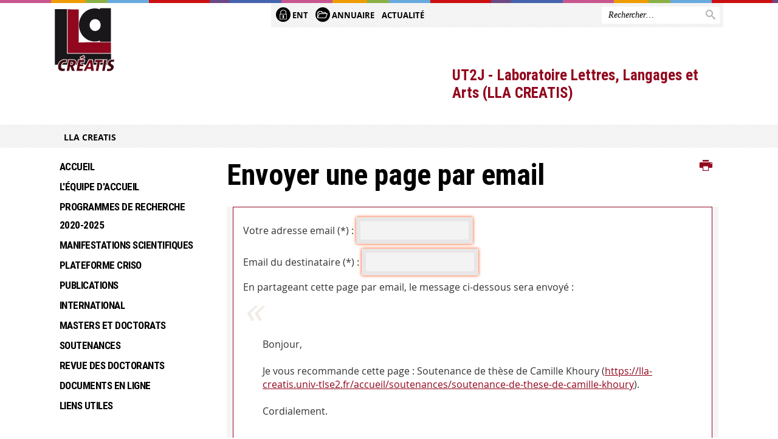

--- FILE ---
content_type: text/html;charset=UTF-8
request_url: https://lla-creatis.univ-tlse2.fr/servlet/com.jsbsoft.jtf.core.SG?PROC=TRAITEMENT_ENVOI_AMI_FRONT&ACTION=ENVOYER&CODE=1611217234545&OBJET=actualite
body_size: 8021
content:





























<!DOCTYPE html>
<!--[if IE 9]> <html class="no-js ie ie9 html" xmlns="http://www.w3.org/1999/xhtml" lang="fr" xml:lang="fr"> <![endif]-->
<!--[if gt IE 9]> <html class="no-js ie html" xmlns="http://www.w3.org/1999/xhtml" lang="fr" xml:lang="fr"> <![endif]-->
<!--[if !IE]> -->
<html class="no-js html" xmlns="http://www.w3.org/1999/xhtml" lang="fr" xml:lang="fr"> <!-- <![endif]-->
<head>
    <meta name="viewport" content="width=device-width, initial-scale=1.0"/>
    




















<meta http-equiv="content-type" content="text/html; charset=utf-8" />
<title>UT2J - Laboratoire Lettres, Langages et Arts (LLA CREATIS)</title>



<link rel="icon" type="image/png" href="https://lla-creatis.univ-tlse2.fr/jsp/images/favicon.png" />
<meta http-equiv="pragma" content="no-cache" />

<link rel="schema.DC" href="http://purl.org/dc/elements/1.1/" />
<meta name="DC.Title" content="UT2J - Laboratoire Lettres, Langages et Arts (LLA CREATIS)" />
<meta name="DC.Creator" content="" />
<meta name="DC.Description" lang="fr-FR" content="" />
<meta name="DC.Publisher" content="" />
<meta name="DC.Date.created" scheme="W3CDTF" content="20260130" />
<meta name="DC.Date.modified" scheme="W3CDTF" content="20260130" />
<meta name="DC.Language" scheme="RFC3066" content="fr-FR" />
<meta name="DC.Rights" content="Copyright &copy; UT2J - Laboratoire Lettres, Langages et Arts (LLA CREATIS)" />

<meta name="description" content="" />
<meta name="author" lang="fr_FR" content="" />
<meta name="Date-Creation-yyyymmdd" content="20260130" />
<meta name="Date-Revision-yyyymmdd" content="20260130" />
<meta name="copyright" content="Copyright &copy; UT2J - Laboratoire Lettres, Langages et Arts (LLA CREATIS)" />
<meta name="reply-to" content="webmaster@univ-tlse2.fr" />
<meta name="category" content="Internet" />
<meta name="robots" content="index, follow" />
<meta name="distribution" content="global" />
<meta name="identifier-url" content="https://lla-creatis.univ-tlse2.fr/" />
<meta name="resource-type" content="document" />
<meta name="expires" content="-1" />

<meta name="google-site-verification" content="" />

<meta name="Generator" content="K-Sup (6.07.77)" />
<meta name="Formatter" content="K-Sup (6.07.77)" />


    <link rel="start" title="Accueil" href="https://lla-creatis.univ-tlse2.fr/"/>
    <link rel="alternate" type="application/rss+xml" title="Fil RSS des dix dernières actualités"
          href="https://lla-creatis.univ-tlse2.fr/adminsite/webservices/export_rss.jsp?NOMBRE=10&amp;CODE_RUBRIQUE=LLA-CREATIS&amp;LANGUE=0"/>



    <!--  Script pour spirHAL -->
    <script src="https://cdn.jsdelivr.net/npm/spirhal@latest/dist/spirhal.min.js"></script>

    <link rel="stylesheet" type="text/css" media="screen" href="https://lla-creatis.univ-tlse2.fr/jsp/styles/extension-intranet.css"/>
    <link rel="stylesheet" type="text/css" media="screen" href="https://lla-creatis.univ-tlse2.fr/jsp/styles/extension-galerie.css"/>
    <link rel="stylesheet" type="text/css" media="screen" href="https://lla-creatis.univ-tlse2.fr/jsp/styles/screen.css"/>
    <link rel="stylesheet" type="text/css" media="screen" href="https://lla-creatis.univ-tlse2.fr/wro/jQueryCSS/4f09505c023ee9faad90b029013642f69c694251.css"/>
    <link rel="stylesheet" type="text/css" media="print" href="https://lla-creatis.univ-tlse2.fr/wro/styles-print/60bb201af288a19cf10ed6c04788d7ce5a9f1ec1.css"/>
    <link rel="stylesheet" type="text/css" media="screen" href="https://lla-creatis.univ-tlse2.fr/wro/styles/aa135c3cb5222a46436dd943503d8b437ed9f2ae.css"/>
    










<style type="text/css" media="screen">
/*  remplacer par variable bandeau (de site) usine à sites */
#bandeau {
}
    #menu_principal {
        background-color: #92071e;
    }

    @media screen and (min-width: 60em) {
        #menu_principal {
            background-color: transparent;
        } 
    }

    /*EF. Il manquait la prise en compte des paragraphes*/
    .paragraphe--1{
        border-color: #92071e;
    }
    .paragraphe--2{
        background-color: #92071e;
    }
    #bandeau_outils,
    #bandeau_outils .plier-deplier__contenu,
    /* #acces_directs .menu__level__item > div, EF */
    #acces_directs .libelle.active {
        background-color: #92071e;
    }
    #bandeau_outils button.plier-deplier__bouton:hover,
    #bandeau_outils button.plier-deplier__bouton:focus,
    #bandeau_outils button.plier-deplier__bouton:active,
    #bandeau_outils button.plier-deplier__bouton:hover .icon,
    #bandeau_outils button.plier-deplier__bouton:focus .icon,
    #bandeau_outils button.plier-deplier__bouton:active .icon,
    #acces_directs .menu__level__item > button:hover,
    #acces_directs .menu__level__item > a:hover {
        color: #92071e;
    }

	/* Pas d'affichage de l'impression et PDF pour smartphone */     
    @media screen and (max-width: 60em) {
    li.actions-fiche__item.actions-fiche__item--print button,
     li.actions-fiche__item.actions-fiche__item--pdf a
     {
    	display: none;
    	}   	
    }
    @media screen and (min-width: 60em) {
        #menu_principal > li > button.active,
        #menu_principal > li > a.active,
        #menu_principal > li > span.active {
            border-bottom-color: #92071e;
        }
        
        #menu_principal > li > button:hover,
	    #menu_principal > li > a:hover,
	    #menu_principal > li > span:hover,
	    #menu_principal > li.menu__level__item--actif > button,
	    #menu_principal > li.menu__level__item--actif > a,
	    #menu_principal > li.menu__level__item--actif > span {
	        color: #92071e;
	    }

        .sitepublic #menu_principal > li.menu__level__item button:hover,
        .sitepublic #menu_principal > li.menu__level__item button:active,
        .sitepublic #menu_principal > li.menu__level__item button:focus,
        .sitepublic #menu_principal > li.menu__level__item a:hover,
        .sitepublic #menu_principal > li.menu__level__item a:active,
        .sitepublic #menu_principal > li.menu__level__item a:focus,
        .sitepublic #menu_principal > li.menu__level__item > button.active,
        .sitepublic #menu_principal > li.menu__level__item.menu__level__item--actif button{
            border-bottom-color: #92071e;
            color: #000 !important;
        }
        .sitepublic #menu_principal > li.menu__level__item > .menu__level .menu__level__items > ul > li > a:active,
        .sitepublic #menu_principal > li.menu__level__item > .menu__level .menu__level__items > ul > li > a:focus{
            color: #92071e !important;
        }
        .sitepublic > header #acces_directs .menu__level__item > a:hover,
        .sitepublic > header #acces_directs .menu__level__item > a:focus{
            color: #92071e !important;
        }
    }
    footer .plan-site__lvl1::after{
    	background-color: #a7384b;
    }
    body > footer .plan-site .plan-site__lvl2:active,
    body > footer .plan-site .plan-site__lvl2:focus,
    .fil_ariane_wrapper #fil_ariane a:focus,
    .fil_ariane_wrapper #fil_ariane a:active{
        color: #92071e !important;
    }
	.menu__toggle{
		background-color: #92071e;
	}
    a {
        color: #92071e;
    }
    a:hover, a:visited {
        /*color: #ad4556;*/
        color: #92071e;
    }
    a:focus,
    a:active {
        background-color: #92071e;
    }

   /* a:visited {
        color: #2b0209;
    }*/

    fieldset,
    .fieldset {
        border-color: #92071e;
    }

    /* EF. On garde la couleur noire pour les titres. h1,h2,h3,h4,h5,h6, sauf slogan du site (zone-baseline) */
	.icon,
	html.js .plier-deplier .plier-deplier__bouton:hover .icon,
    html.js .plier-deplier .plier-deplier__bouton:focus .icon,
    div.zone-baseline{
		color: #92071e;
	}

	html.js .actions-fiche li .plier-deplier__bouton .icon {
		color: #92071e;
	}
	
	#telecharger li::before{
		color: #92071e;
	}
	.reseaux-sociaux .picto_wrapper{
		background: #92071e;
	}
    body.recherche .resultatFormation table.datatable thead th,
    body.recherche .resultatFormation .fg-toolbar.ui-corner-bl .dataTables_paginate a {
        color: #92071e;
    }

    button,
    [type="submit"],
    [type="reset"],
    [type="button"],
    .submit,
    .reset,
    .button {
        background-color: #92071e;
    }

    button:hover,
    [type="submit"]:hover,
    [type="reset"]:hover,
    [type="button"]:hover,
    .submit:hover,
    .reset:hover,
    .button:hover,
    button:focus,
    [type="submit"]:focus,
    [type="reset"]:focus,
    [type="button"]:focus,
    .submit:focus,
    .reset:focus,
    .button:focus,
    .reseaux-sociaux__item a:hover .picto_wrapper,
    .reseaux-sociaux__item a:focus .picto_wrapper,
    .reseaux-sociaux__item a:active .picto_wrapper{
        background-color: #ad4556;
    }

    button:active,
    [type="submit"]:active,
    [type="reset"]:active,
    [type="button"]:active,
    .submit:active,
    .reset:active,
    .button:active {
        background-color: #6d0516;
    }

    .banner_cookie,
    .banner_cookie__refused,
    .banner_cookie__accepted {
        background-color: #92071e;
    }
    .evenement__dates span{
    	color:#92071e;
    }
    #body .owl-dots .owl-dot.active{
    	background-color: #92071e;
    }
    body > header #partenaires .owl-prev::before,
    body > header #partenaires .owl-next::before {
        color: #92071e;
    }
    #encadres .encadre__picto_deco {
        background-color: #92071e;
        border: #92071e;
    }
    body.fiche ul.actualites .dates {
        color: #92071e;
    }
    .fiche.actualite .date_lieu_date::before,
    .fiche.actualite .date_lieu_lieu::before {
        background-color: #92071e;
    }
    #encadres #telecharger .image::before{
        background-color: #92071e;
    }

    #acces_directs > .menu__level__item .toggler.active {
        background-color: #92071e;
    }

    /* Menus */

    .siteintranet .menu__toggle, .siteintranet .item__toggler {
        color: #92071e;
    }
    .siteintranet .menu__toggle:focus, .siteintranet .menu__toggle:active, .siteintranet .menu__toggle:hover, .siteintranet .menu__toggle.show-menu, .siteintranet .item__toggler:focus, .siteintranet .item__toggler:active, .siteintranet .item__toggler:hover, .siteintranet .item__toggler.show-menu {
        color: #92071e;
    }
    @media screen and (max-width: 767px) {
        .siteintranet.show-menu .menu__toggle {
            background: #92071e;
        }
    }
    #menu nav .menu__level__item--actif > .item > .item__control .item__label {
        color: #92071e;
    }
    .siteintranet #menu a.item__control:hover .item__label, .siteintranet #menu a.item__control:focus .item__label, .siteintranet #menu a.item__control:active .item__label,
    .siteintranet #menu a.item__control:hover::after, .siteintranet #menu a.item__control:focus::after, .siteintranet #menu a.item__control:active::after{
        color: #92071e;
    }

    /* TEXTE SELECTIONNE */
    .texte--selectionne{
        background-color: #92071e;
    }
    ::-moz-selection{
        background-color: #92071e;
    }
    mark{
        background-color: #92071e;
    }
    ::selection{
        background-color: #92071e;
    }

    button.orejime-Button--save,
    button.orejime-Button--save:focus,
    button.orejime-Button--save:active,
    button.orejime-AppToggles-enableAll,
    button.orejime-AppToggles-enableAll:focus,
    button.orejime-AppToggles-enableAll:active,
    button.orejime-Button--info {
        background-color: #92071e;
        border: solid 1px#92071e;
    }

    button.orejime-Button--info:focus {
        color: #92071e;
    }

    button.orejime-Button:hover,
    button.orejime-Button--save:hover {
        background-color: #5e0413;
    }

    button.orejime-Button--decline,
    button.orejime-Notice-learnMoreButton {
        background-color: #92071e;
        border-color: #92071e;
    }

    .orejime-AppItem-slider {
        background-color: #92071e;
    }

    .orejime-AppItem-input:checked + .orejime-AppItem-label .orejime-AppItem-slider {
        background-color: #5e0413;
    }

    .orejime-content__context-notice .orejime .context-notice .cm-btn.cm-btn-success-var {
        background-color: #92071e;
    }

    .orejime-content__context-notice .orejime .context-notice .cm-btn.cm-btn-success-var:hover {
        background-color: #5e0413;
    }
    details.plierdeplier {
        background-color: #92071e;
    }

    
</style>

    <script type="text/javascript">var html = document.getElementsByTagName('html')[0];
    html.className = html.className.replace('no-js', 'js');</script>
    <script type="text/javascript" src="https://lla-creatis.univ-tlse2.fr/adminsite/scripts/libs/ckeditor/ckeditor.js"></script>
    <script type="text/javascript" src="https://lla-creatis.univ-tlse2.fr/wro/scripts/da8707c64acb8c087415720693b12ea69b6a2d2a.js"></script>

    
</head>
<body id="body" class="recherche sitepublic"
      data-toggle="#menu_principal .active, #connexion .active, #acces_directs .active" data-toggle-bubble>
<header>
    <p id="liens_evitement">
        <a href="#contenu-encadres">Acc&egrave;s direct au contenu
        </a> |
        <a href="#menu_principal">Navigation
        </a> |
        <a href="#acces_directs">Accès directs
        </a> |
        <a href="#connexion">Connexion
        </a>
    </p>
    
        
            <div class="zones"><!--
                 --><div class="zone-gauche">
                    







<div class="banniere" role="banner">
    <div>
            <a href="https://lla-creatis.univ-tlse2.fr/" class="banniere__logo" title="Vers page d'accueil">
                <img src="/uas/lla-creatis/LOGO/logo-llacreatis.jpg" alt="logo-UT2J - Laboratoire Lettres, Langages et Arts (LLA CREATIS)" title="Vers page d'accueil" />
            </a>
    </div>
</div><!-- .banniere -->
                    





                </div><!--
                 --><div class="zone-droite">
                    <div class="zone-droite__top">
                        <div class="zone-droite__top_wrapper"><!--
                          --><div class="zone-droite__top_left">
                                
	<ul id="acces_directs" aria-hidden="true">
	    








<li class="acces-directs menu__level__item"><!--
            
        --></li><!-- .acces-directs.plier-deplier -->
<li class="acces-directs menu__level__item"><!--
            
                
                --><a class="libelle type_rubrique_0001" href="https://lla-creatis.univ-tlse2.fr/accueil/ent">
    
    <span class="acces-directs-picto"><img src="/medias/photo/picto-ent_1537950967642-png" /></span>
    
    ENT
</a><!--
        --></li><!-- .acces-directs.plier-deplier -->
<li class="acces-directs menu__level__item"><!--
            
                
                --><a class="libelle type_rubrique_0001" href="https://lla-creatis.univ-tlse2.fr/accueil/annuaire">
    
    <span class="acces-directs-picto"><img src="/medias/photo/picto-annuaire_1537950997095-png" /></span>
    
    Annuaire
</a><!--
        --></li><!-- .acces-directs.plier-deplier -->
<li class="acces-directs menu__level__item"><!--
            
                
                --><a class="libelle type_rubrique_0001" href="https://lla-creatis.univ-tlse2.fr/">
    
    Actualité
</a><!--
        --></li><!-- .acces-directs.plier-deplier -->
<li class="acces-directs menu__level__item"><!--
            
        --></li><!-- .acces-directs.plier-deplier -->

	</ul>
                                









                            </div><!--
                            --><div class="zone-droite__top_right">
                                






<div id="recherche-simple" role="search" class="plier-deplier menu_toggle">
	











<form action="/search" method="get" itemprop="potentialAction" itemscope itemtype="http://schema.org/SearchAction" class="search-form search-form--default">
    <meta itemprop="target" content="/search?beanKey=&l=0&q={q}"/>
    <input type="hidden" name="beanKey" value="" />
    
    <input type="hidden" name="l" value="0"/>
    <input type="hidden" name="RH" value="LLA-CREATIS"/>
    
    <input itemprop="query-input" name="q" type="text" id="default-MOTS_CLEFS" value="" placeholder="Rechercher…" aria-label="Rechercher par mots-clés"/>
    <button type="submit"></button>
</form>

</div><!-- #recherche-simple .plier-deplier -->

                            </div><!--
                     --></div>
                    </div>
                    <div class="zone-droite__middle menu_vertical">
                        <div id="menu" role="navigation" aria-expanded="false">
                            <button class="menu__toggle" data-toggle="body" data-toggle-class="show-menu">
                                <span class="icon- open-menu"></span>
                                <span class="icon- close-menu"></span>
                            </button>
                            
                            <div class="menu__overlay" data-toggle="body" data-toggle-class="show-menu"></div>
                            <div class="separateur"></div>
                        </div><!-- #menu -->
                        <div class="zone-droite__middle__ligne2"><!--
                            
                                --><div class="zone-baseline">UT2J - Laboratoire Lettres, Langages et Arts (LLA CREATIS)
                        </div><!--
                            
                            -->
                            <div class="zone-reseaux_sociaux">
                                





                            </div><!--
                     --></div>
                    </div>
                </div><!--
            --></div>
        
        
    
</header>
















	<div class="fil_ariane_wrapper">
		<div id="fil_ariane">
			<p><a href="https://lla-creatis.univ-tlse2.fr/">LLA CREATIS</a></p>
		</div>
	</div>

<main id="page" class="avec_sidebar">
    <div id="page_deco">
        <div id="contenu">
            
            <div class="contenu" role="main">
                <div id="zone-titre">
                    
                    








<ul class="actions-fiche">
    <li class="actions-fiche__item actions-fiche__item--print">
        <button title="Imprimer" onclick="window.print(); return false;"><span aria-hidden="true" class="icon icon-print"></span><span class="actions-fiche__libelle">Imprimer</span></button>
    </li></ul><!-- .actions-fiche -->
                    
                    <h1>Envoyer une page par email
                    </h1>
                </div>














<form id="envoi_ami" name="envoi_ami" action="https://lla-creatis.univ-tlse2.fr/servlet/com.jsbsoft.jtf.core.SG"
    enctype="multipart/form-data" method="post">
    <fieldset>
        <input type="hidden" name="EXT" value="" />
        <input type="hidden" name="PROC" value="TRAITEMENT_ENVOI_AMI_FRONT" />
        <input type="hidden" name="ACTION" value="PRINCIPAL" />
        <input type="hidden" name="#ECRAN_LOGIQUE#" value="PRINCIPAL" />
        <input type="hidden" name="LOCALE" value="fr_FR" />
        <input type="hidden" name="ENVOI_CODE" value="1611217234545" />
        <input type="hidden" name="ENVOI_OBJET" value="actualite" />

        <p>
            <label for="ENVOI_EXPEDITEUR">Votre adresse email&nbsp;(*)&nbsp;:</label>
            <input id="ENVOI_EXPEDITEUR" name="ENVOI_EXPEDITEUR" type="email" value="" required />
        </p>

        <p>
            <label for="ENVOI_DESTINATAIRE">Email du destinataire&nbsp;(*)&nbsp;:</label>
            <input id="ENVOI_DESTINATAIRE" name="ENVOI_DESTINATAIRE" type="email" value="" required />
        </p>

        <div>
            <span class="label">En partageant cette page par email, le message ci-dessous sera envoyé&nbsp;:</span>
            <blockquote>
                Bonjour,<br><br>Je vous recommande cette page : Soutenance de thèse de Camille Khoury (<a href="https://lla-creatis.univ-tlse2.fr/accueil/soutenances/soutenance-de-these-de-camille-khoury">https://lla-creatis.univ-tlse2.fr/accueil/soutenances/soutenance-de-these-de-camille-khoury</a>).<br><br>Cordialement.<br>
            </blockquote>
        </div>

        <p>
            <label for="ENVOI_SIGNATURE">Signature&nbsp;(*)&nbsp;:</label>
            <input id="ENVOI_SIGNATURE" name="ENVOI_SIGNATURE" type="text" value="" required />
        </p>

        
            <p>
                <label for="VALIDATION_ANONYME">Validation de saisie (*)</label>
                <span class="captcha"><input type="text" id="VALIDATION_ANONYME" name="VALIDATION_ANONYME" value="" title="Veuillez entrer le mot qui apparait dans l'image"><br/>
                    <img src="/captcha?image" alt="" class="captcha" />
                    
                        <a href="/captcha?audio" onclick="javascript:window.open(this.href, 'Mot à saisir', ''); return false;" title="fichier mp3, 10 Ko">écoutez le mot à saisir</a>
                    
                </span>
            </p>
        

        <p>
            Les adresses emails ne seront pas conservées. Elles seront exclusivement utilisées pour cet envoi.<br /><br />
            <em>(*) champ obligatoire</em>
        </p>

        <p id="valider-formulaire">
            <input type="submit" value="Valider" />
        </p>

    </fieldset>
</form>










                    </div> <!-- .contenu -->
                    <div id="redacteur-date-impression">
                    </div><!-- #redacteur-date-impression -->
                </div><!-- #contenu -->
                <div id="navigation-encadres">
                	
                		<div id="menu_vertical" role="navigation" aria-expanded="false">
                			














    








    
    
        
        
            <ul class="menu__level  menu__level--0"  id="menu_principal">
        
        
        
    

    
        <li class="menu__level__item menu__level__item--home">
            <a class="libelle link" href="https://lla-creatis.univ-tlse2.fr/" aria-expanded="false"><span>Accueil</span></a>
        </li>
    

    
        
        
        
        
            
        

        <li class="menu__level__item   menu__level__item--first-column">

        

        
            
            
            
            
                <button class="libelle type_rubrique_0001" type="button" data-toggle="[data-toggle-id='1270124729812']" data-toggle-group="menus">L'équipe d'accueil</button>
            
        

        
        
            <button class="toggler" data-toggle="[data-toggle-id='1270124729812']" data-toggle-group="menus-toggler" type="button">
            <span class="icon-expand_more more"></span>
            <span class="icon-expand_less less"></span>
            </button>
        

        
        
            


















    
    
        
        
        
        
            <div class="menu__level  menu__level--1" data-toggle-id="1270124729812" data-toggle-target ><div>
            
                <div class="menu__level__items">
            
            <ul>
        
    

    

    
        
        
        
        

        <li class="menu__level__item   menu__level__item--first-column">

        

        
            
            
                <a class="libelle link type_rubrique_0001" href="https://lla-creatis.univ-tlse2.fr/accueil/lequipe-daccueil/presentation" aria-expanded="false">Présentation</a>
            
            
            
        

        
        

        
        
            


















        

        </li>
    
        
        
        
        

        <li class="menu__level__item   menu__level__item--first-column">

        

        
            
            
                <a class="libelle link type_rubrique_0001" href="https://lla-creatis.univ-tlse2.fr/accueil/lequipe-daccueil/les-membres-permanents" aria-expanded="false">Les membres permanents</a>
            
            
            
        

        
        

        
        
            


















        

        </li>
    
        
        
        
        

        <li class="menu__level__item   menu__level__item--last-column">

        

        
            
            
                <a class="libelle link type_rubrique_0001" href="https://lla-creatis.univ-tlse2.fr/accueil/lequipe-daccueil/les-doctorants" aria-expanded="false">Les doctorants</a>
            
            
            
        

        
        

        
        
            


















        

        </li>
    
        
        
        
        

        <li class="menu__level__item   menu__level__item--last-column">

        

        
            
            
                <a class="libelle link type_rubrique_0001" href="https://lla-creatis.univ-tlse2.fr/accueil/lequipe-daccueil/les-membres-associes" aria-expanded="false">Les membres associés</a>
            
            
            
        

        
        

        
        
            


















        

        </li>
    

    </ul>

    
    
        
        </div></div>
    

        

        </li>
    
        
        
        
        
            
        

        <li class="menu__level__item   menu__level__item--first-column">

        

        
            
            
            
            
                <button class="libelle type_rubrique_0001" type="button" data-toggle="[data-toggle-id='1585059499026']" data-toggle-group="menus">Programmes de recherche  <br/>2020-2025</button>
            
        

        
        
            <button class="toggler" data-toggle="[data-toggle-id='1585059499026']" data-toggle-group="menus-toggler" type="button">
            <span class="icon-expand_more more"></span>
            <span class="icon-expand_less less"></span>
            </button>
        

        
        
            


















    
    
        
        
        
        
            <div class="menu__level  menu__level--1" data-toggle-id="1585059499026" data-toggle-target ><div>
            
                <div class="menu__level__items">
            
            <ul>
        
    

    

    
        
        
        
        

        <li class="menu__level__item   menu__level__item--first-column">

        

        
            
            
                <a class="libelle link type_rubrique_0001" href="https://lla-creatis.univ-tlse2.fr/accueil/programmes-de-recherche-br-2020-2025/presentation-programmes" aria-expanded="false">Présentation programmes</a>
            
            
            
        

        
        

        
        
            


















        

        </li>
    

    </ul>

    
    
        
        </div></div>
    

        

        </li>
    
        
        
        
        
            
        

        <li class="menu__level__item   menu__level__item--first-column">

        

        
            
            
            
            
                <button class="libelle type_rubrique_0001" type="button" data-toggle="[data-toggle-id='1270125529372']" data-toggle-group="menus">Manifestations scientifiques</button>
            
        

        
        
            <button class="toggler" data-toggle="[data-toggle-id='1270125529372']" data-toggle-group="menus-toggler" type="button">
            <span class="icon-expand_more more"></span>
            <span class="icon-expand_less less"></span>
            </button>
        

        
        
            


















    
    
        
        
        
        
            <div class="menu__level  menu__level--1" data-toggle-id="1270125529372" data-toggle-target ><div>
            
                <div class="menu__level__items">
            
            <ul>
        
    

    

    
        
        
        
        

        <li class="menu__level__item   menu__level__item--first-column">

        

        
            
            
                <a class="libelle link type_rubrique_0001" href="https://lla-creatis.univ-tlse2.fr/accueil/manifestations-scientifiques/manifestations-a-venir-et-anterieures" aria-expanded="false">Manifestations à venir et antérieures</a>
            
            
            
        

        
        

        
        
            


















        

        </li>
    
        
        
        
        

        <li class="menu__level__item   menu__level__item--first-column">

        

        
            
            
                <a class="libelle link type_rubrique_0001" href="https://lla-creatis.univ-tlse2.fr/accueil/manifestations-scientifiques/grand-seminaire-meta" aria-expanded="false">Grand séminaire "Méta" - Terminé</a>
            
            
            
        

        
        

        
        
            


















        

        </li>
    
        
        
        
        

        <li class="menu__level__item   menu__level__item--last-column">

        

        
            
            
                <a class="libelle link type_rubrique_0001" href="https://lla-creatis.univ-tlse2.fr/accueil/manifestations-scientifiques/appels-a-communication" aria-expanded="false">Appels à communication</a>
            
            
            
        

        
        

        
        
            


















        

        </li>
    
        
        
        
        

        <li class="menu__level__item   menu__level__item--last-column">

        

        
            
            
            
            
                <button class="libelle type_rubrique_" type="button" data-toggle="[data-toggle-id='1634113269794']" data-toggle-group="1270125529372">Trans-Méta recherche-création</button>
            
        

        
        

        
        
            


















        

        </li>
    

    </ul>

    
    
        
        </div></div>
    

        

        </li>
    
        
        
        
        
            
        

        <li class="menu__level__item   menu__level__item--first-column">

        

        
            
            
                <a class="libelle link type_rubrique_0001" href="https://lla-creatis.univ-tlse2.fr/accueil/plateforme-criso" aria-expanded="false">Plateforme CRISO</a>
            
            
            
        

        
        

        
        
            


















        

        </li>
    
        
        
        
        
            
        

        <li class="menu__level__item   menu__level__item--first-column">

        

        
            
            
            
            
                <button class="libelle type_rubrique_0001" type="button" data-toggle="[data-toggle-id='1270125582161']" data-toggle-group="menus">Publications</button>
            
        

        
        
            <button class="toggler" data-toggle="[data-toggle-id='1270125582161']" data-toggle-group="menus-toggler" type="button">
            <span class="icon-expand_more more"></span>
            <span class="icon-expand_less less"></span>
            </button>
        

        
        
            


















    
    
        
        
        
        
            <div class="menu__level  menu__level--1" data-toggle-id="1270125582161" data-toggle-target ><div>
            
                <div class="menu__level__items">
            
            <ul>
        
    

    

    
        
        
        
        

        <li class="menu__level__item   menu__level__item--first-column">

        

        
            
            
                <a class="libelle link type_rubrique_0001" href="https://lla-creatis.univ-tlse2.fr/accueil/publications/ouvrages" aria-expanded="false">Ouvrages</a>
            
            
            
        

        
        

        
        
            


















        

        </li>
    
        
        
        
        

        <li class="menu__level__item   menu__level__item--first-column">

        

        
            
            
                <a class="libelle link type_rubrique_0001" href="https://lla-creatis.univ-tlse2.fr/accueil/publications/revue-hispania" aria-expanded="false">Revue Hispania</a>
            
            
            
        

        
        

        
        
            


















        

        </li>
    
        
        
        
        

        <li class="menu__level__item   menu__level__item--last-column">

        

        
            
            
                <a class="libelle link type_rubrique_0001" href="https://lla-creatis.univ-tlse2.fr/accueil/publications/revue-slavica-occitania" aria-expanded="false">Revue Slavica Occitania</a>
            
            
            
        

        
        

        
        
            


















        

        </li>
    
        
        
        
        

        <li class="menu__level__item   menu__level__item--last-column">

        

        
            
            
                <a class="libelle link type_rubrique_0001" href="https://lla-creatis.univ-tlse2.fr/accueil/publications/publications-anterieures-a-2010" aria-expanded="false">Publications antérieures à 2010</a>
            
            
            
        

        
        

        
        
            


















        

        </li>
    

    </ul>

    
    
        
        </div></div>
    

        

        </li>
    
        
        
        
        
            
        

        <li class="menu__level__item   menu__level__item--first-column">

        

        
            
            
                <a class="libelle link type_rubrique_0001" href="https://lla-creatis.univ-tlse2.fr/accueil/international" aria-expanded="false">International</a>
            
            
            
        

        
        

        
        
            


















        

        </li>
    
        
        
        
        
            
        

        <li class="menu__level__item   menu__level__item--first-column">

        

        
            
            
            
            
                <button class="libelle type_rubrique_0001" type="button" data-toggle="[data-toggle-id='1284464813430']" data-toggle-group="menus">Masters et doctorats</button>
            
        

        
        
            <button class="toggler" data-toggle="[data-toggle-id='1284464813430']" data-toggle-group="menus-toggler" type="button">
            <span class="icon-expand_more more"></span>
            <span class="icon-expand_less less"></span>
            </button>
        

        
        
            


















    
    
        
        
        
        
            <div class="menu__level  menu__level--1" data-toggle-id="1284464813430" data-toggle-target ><div>
            
                <div class="menu__level__items">
            
            <ul>
        
    

    

    
        
        
        
        

        <li class="menu__level__item   menu__level__item--first-column">

        

        
            
            
                <a class="libelle link type_rubrique_0001" href="https://lla-creatis.univ-tlse2.fr/accueil/masters-et-doctorats/informations-masters-et-doctorats" aria-expanded="false">Informations Masters et doctorats</a>
            
            
            
        

        
        

        
        
            


















        

        </li>
    
        
        
        
        

        <li class="menu__level__item   menu__level__item--last-column">

        

        
            
            
                <a class="libelle link type_rubrique_0001" href="https://lla-creatis.univ-tlse2.fr/accueil/masters-et-doctorats/pret-douvrage" aria-expanded="false">Prêt d'ouvrage</a>
            
            
            
        

        
        

        
        
            


















        

        </li>
    

    </ul>

    
    
        
        </div></div>
    

        

        </li>
    
        
        
        
        
            
        

        <li class="menu__level__item   menu__level__item--first-column">

        

        
            
            
                <a class="libelle link type_rubrique_0001" href="https://lla-creatis.univ-tlse2.fr/accueil/soutenances" aria-expanded="false">Soutenances</a>
            
            
            
        

        
        

        
        
            


















        

        </li>
    
        
        
        
        
            
        

        <li class="menu__level__item   menu__level__item--last-column">

        

        
            
            
                <a class="libelle link type_rubrique_0001" href="https://lla-creatis.univ-tlse2.fr/accueil/revue-des-doctorants" aria-expanded="false">Revue des doctorants</a>
            
            
            
        

        
        

        
        
            


















        

        </li>
    
        
        
        
        
            
        

        <li class="menu__level__item   menu__level__item--last-column">

        

        
            
            
                <a class="libelle link type_rubrique_0001" href="https://lla-creatis.univ-tlse2.fr/accueil/documents-en-ligne" aria-expanded="false">Documents en ligne</a>
            
            
            
        

        
        

        
        
            


















        

        </li>
    
        
        
        
        
            
        

        <li class="menu__level__item   menu__level__item--last-column">

        

        
            
            
                <a class="libelle link type_rubrique_0001" href="https://lla-creatis.univ-tlse2.fr/accueil/liens-utiles" aria-expanded="false">Liens utiles</a>
            
            
            
        

        
        

        
        
            


















        

        </li>
    
        
        
        
        
            
        

        <li class="menu__level__item menu__level__item--acces-directs  menu__level__item--last-column">

        

        
            
            
                <a class="libelle link type_rubrique_ACCES" href="" aria-expanded="false">Accès directs de catégories</a>
            
            
            
        

        
        

        
        
            


















        

        </li>
    
        
        
        
        
            
        

        <li class="menu__level__item menu__level__item--acces-directs  menu__level__item--last-column">

        
            <div class="acces-directs-picto">
            <img src="/medias/photo/picto-ent_1537950967642-png" alt="">
            </div>
        

        
            
            
                <a class="libelle link type_rubrique_ACCES" href="https://lla-creatis.univ-tlse2.fr/accueil/ent" aria-expanded="false">ENT</a>
            
            
            
        

        
        

        
        
            


















        

        </li>
    
        
        
        
        
            
        

        <li class="menu__level__item menu__level__item--acces-directs  menu__level__item--last-column">

        
            <div class="acces-directs-picto">
            <img src="/medias/photo/picto-annuaire_1537950997095-png" alt="">
            </div>
        

        
            
            
                <a class="libelle link type_rubrique_ACCES" href="https://lla-creatis.univ-tlse2.fr/accueil/annuaire" aria-expanded="false">Annuaire</a>
            
            
            
        

        
        

        
        
            


















        

        </li>
    
        
        
        
        
            
        

        <li class="menu__level__item menu__level__item--acces-directs  menu__level__item--last-column">

        

        
            
            
                <a class="libelle link type_rubrique_ACCES" href="https://lla-creatis.univ-tlse2.fr/" aria-expanded="false">Actualité</a>
            
            
            
        

        
        

        
        
            


















        

        </li>
    
        
        
        
        
            
        

        <li class="menu__level__item menu__level__item--acces-directs  menu__level__item--last-column">

        

        
            
            
                <a class="libelle link type_rubrique_ACCES" href="" aria-expanded="false">Accès directs de catégories</a>
            
            
            
        

        
        

        
        
            


















        

        </li>
    

    </ul>

    
    

                		</div>
                	
                    
                    











                </div>
            </div><!-- #page_deco -->
            <div class="separateur"></div>
        </main> <!-- #page -->
        <footer id="pied_deco">
            <div id="pied_page" role="contentinfo">
                <div class="pied_page__ligne1">
                    









    <div class="plan-site"><!-- 
       
         --><ul class="plan-site__1"><!--
            --><li>
				<a class="plan-site__lvl1" href="https://lla-creatis.univ-tlse2.fr/accueil/lequipe-daccueil">L'équipe d'accueil</a><!--
	            
	                --><ul class="plan-site__2"><!--
						--><li><!--
	                        --><a class="plan-site__lvl2" href="https://lla-creatis.univ-tlse2.fr/accueil/lequipe-daccueil/presentation">Présentation</a><!--
	                    --></li><!--
	                
						--><li><!--
	                        --><a class="plan-site__lvl2" href="https://lla-creatis.univ-tlse2.fr/accueil/lequipe-daccueil/les-membres-permanents">Les membres permanents</a><!--
	                    --></li><!--
	                
						--><li><!--
	                        --><a class="plan-site__lvl2" href="https://lla-creatis.univ-tlse2.fr/accueil/lequipe-daccueil/les-doctorants">Les doctorants</a><!--
	                    --></li><!--
	                
						--><li><!--
	                        --><a class="plan-site__lvl2" href="https://lla-creatis.univ-tlse2.fr/accueil/lequipe-daccueil/les-membres-associes">Les membres associés</a><!--
	                    --></li><!--
	                
	                --></ul><!--
	           
            --></li><!--
            
        
            --><li>
				<a class="plan-site__lvl1" href="https://lla-creatis.univ-tlse2.fr/accueil/programmes-de-recherche-br-2020-2025">Programmes de recherche  <br/>2020-2025</a><!--
	            
	                --><ul class="plan-site__2"><!--
						--><li><!--
	                        --><a class="plan-site__lvl2" href="https://lla-creatis.univ-tlse2.fr/accueil/programmes-de-recherche-br-2020-2025/presentation-programmes">Présentation programmes</a><!--
	                    --></li><!--
	                
	                --></ul><!--
	           
            --></li><!--
            
        
            --><li>
				<a class="plan-site__lvl1" href="https://lla-creatis.univ-tlse2.fr/accueil/manifestations-scientifiques">Manifestations scientifiques</a><!--
	            
	                --><ul class="plan-site__2"><!--
						--><li><!--
	                        --><a class="plan-site__lvl2" href="https://lla-creatis.univ-tlse2.fr/accueil/manifestations-scientifiques/manifestations-a-venir-et-anterieures">Manifestations à venir et antérieures</a><!--
	                    --></li><!--
	                
						--><li><!--
	                        --><a class="plan-site__lvl2" href="https://lla-creatis.univ-tlse2.fr/accueil/manifestations-scientifiques/grand-seminaire-meta">Grand séminaire "Méta" - Terminé</a><!--
	                    --></li><!--
	                
						--><li><!--
	                        --><a class="plan-site__lvl2" href="https://lla-creatis.univ-tlse2.fr/accueil/manifestations-scientifiques/appels-a-communication">Appels à communication</a><!--
	                    --></li><!--
	                
						--><li><!--
	                        --><a class="plan-site__lvl2" href="#2">Trans-Méta recherche-création</a><!--
	                    --></li><!--
	                
	                --></ul><!--
	           
            --></li><!--
            
        
            --><li>
				<a class="plan-site__lvl1" href="https://lla-creatis.univ-tlse2.fr/accueil/plateforme-criso">Plateforme CRISO</a><!--
	            
            --></li><!--
            --></ul><!-- 
         --><ul class="plan-site__1"><!--
            --><li>
				<a class="plan-site__lvl1" href="https://lla-creatis.univ-tlse2.fr/accueil/publications">Publications</a><!--
	            
	                --><ul class="plan-site__2"><!--
						--><li><!--
	                        --><a class="plan-site__lvl2" href="https://lla-creatis.univ-tlse2.fr/accueil/publications/ouvrages">Ouvrages</a><!--
	                    --></li><!--
	                
						--><li><!--
	                        --><a class="plan-site__lvl2" href="https://lla-creatis.univ-tlse2.fr/accueil/publications/revue-hispania">Revue Hispania</a><!--
	                    --></li><!--
	                
						--><li><!--
	                        --><a class="plan-site__lvl2" href="https://lla-creatis.univ-tlse2.fr/accueil/publications/revue-slavica-occitania">Revue Slavica Occitania</a><!--
	                    --></li><!--
	                
						--><li><!--
	                        --><a class="plan-site__lvl2" href="https://lla-creatis.univ-tlse2.fr/accueil/publications/publications-anterieures-a-2010">Publications antérieures à 2010</a><!--
	                    --></li><!--
	                
	                --></ul><!--
	           
            --></li><!--
            
        
            --><li>
				<a class="plan-site__lvl1" href="https://lla-creatis.univ-tlse2.fr/accueil/international">International</a><!--
	            
            --></li><!--
            
        
            --><li>
				<a class="plan-site__lvl1" href="https://lla-creatis.univ-tlse2.fr/accueil/masters-et-doctorats">Masters et doctorats</a><!--
	            
	                --><ul class="plan-site__2"><!--
						--><li><!--
	                        --><a class="plan-site__lvl2" href="https://lla-creatis.univ-tlse2.fr/accueil/masters-et-doctorats/informations-masters-et-doctorats">Informations Masters et doctorats</a><!--
	                    --></li><!--
	                
						--><li><!--
	                        --><a class="plan-site__lvl2" href="https://lla-creatis.univ-tlse2.fr/accueil/masters-et-doctorats/pret-douvrage">Prêt d'ouvrage</a><!--
	                    --></li><!--
	                
	                --></ul><!--
	           
            --></li><!--
            
        
            --><li>
				<a class="plan-site__lvl1" href="https://lla-creatis.univ-tlse2.fr/accueil/soutenances">Soutenances</a><!--
	            
            --></li><!--
            --></ul><!-- 
         --><ul class="plan-site__1"><!--
            --><li>
				<a class="plan-site__lvl1" href="https://lla-creatis.univ-tlse2.fr/accueil/revue-des-doctorants">Revue des doctorants</a><!--
	            
            --></li><!--
            
        
            --><li>
				<a class="plan-site__lvl1" href="https://lla-creatis.univ-tlse2.fr/accueil/documents-en-ligne">Documents en ligne</a><!--
	            
            --></li><!--
            
        
            --><li>
				<a class="plan-site__lvl1" href="https://lla-creatis.univ-tlse2.fr/accueil/liens-utiles">Liens utiles</a><!--
	            
            --></li><!--
            --></ul><!-- 
        

     --></div>
                    <div class="coordonnees">
                        









<div class="pied_banniere" role="banner">
    <div> 
		
        
            <a href="https://lla-creatis.univ-tlse2.fr/" class="logo_footer" title="Vers page d'accueil">
                <img src="/uas/lla-creatis/LOGO/logo-llacreatis.jpg" alt="logo-UT2J - Laboratoire Lettres, Langages et Arts (LLA CREATIS)" title="Vers page d'accueil" />
            </a>
        
        
        
        
        
        	<img class="logo_carto" src="/uas/lla-creatis/LOGO_CARTO/UT2J_U_LOGO_picto.png" />
        

    </div>
</div><!-- .banniere -->
                    </div><!-- .coordonnees -->
                </div><!-- . -->
                <div class="pied_page__ligne2">
                    <div class="pied_page__ligne2_wrapper"><!-- 
                        --><div class="menu_pied_page_wrapper">
                            






	<ul id="menu_pied_page">
		
			<li>
				<a href="https://lla-creatis.univ-tlse2.fr/accueil/mentions-legales" >Mentions légales</a>
			</li>
		
			<li>
				<a href="https://lla-creatis.univ-tlse2.fr/accueil/suivre-les-actualites" >Suivre les actualités</a>
			</li>
		
			<li>
				<a href="https://lla-creatis.univ-tlse2.fr/accueil/accessibilite" >Accessibilité</a>
			</li>
		
	</ul>


                        </div><!--
                            --><div class="logo_fed">
                                <a href="https://www.univ-toulouse.fr" onclick="window.open(this.href); return false;"><img src="/uas/lla-creatis/LOGO_UNIV_FED/Logo-institutionnel-NB.png"/></a>
                            </div><!--
                    --></div>
                </div>
                <span id="haut_page">
                    <span aria-hidden="true" class="icon icon-arrow-up"></span>
                    <a href="#body">
                        <span class="icon-libelle">Haut de page</span>
                    </a>
                </span>
            </div><!-- #pied_page -->
        </footer> <!-- #pied_deco -->
        <script src="/eprivacy/orejime/configuration.js"></script>
        <script type="text/javascript" src="https://lla-creatis.univ-tlse2.fr/wro/scriptsFo_fr_FR/7cfc3475a705e0b413961c5a3bdd62cb23e77b92.js"></script>
        

<!-- Matomo -->
<script>
    var _paq = window._paq = window._paq || [];
    /* tracker methods like "setCustomDimension" should be called before "trackPageView" */
    _paq.push(['trackPageView']);
    _paq.push(['enableLinkTracking']);
    (function() {
        var u="https://sumatra.univ-tlse2.fr/";
        _paq.push(['setTrackerUrl', u+'matomo.php']);
        _paq.push(['setSiteId', "37"]);
        var d=document, g=d.createElement('script'), s=d.getElementsByTagName('script')[0];
        g.async=true; g.src=u+'matomo.js'; s.parentNode.insertBefore(g,s);
    })();
</script>
        <!-- End Matomo Code -->
        




    </body>
</html>

